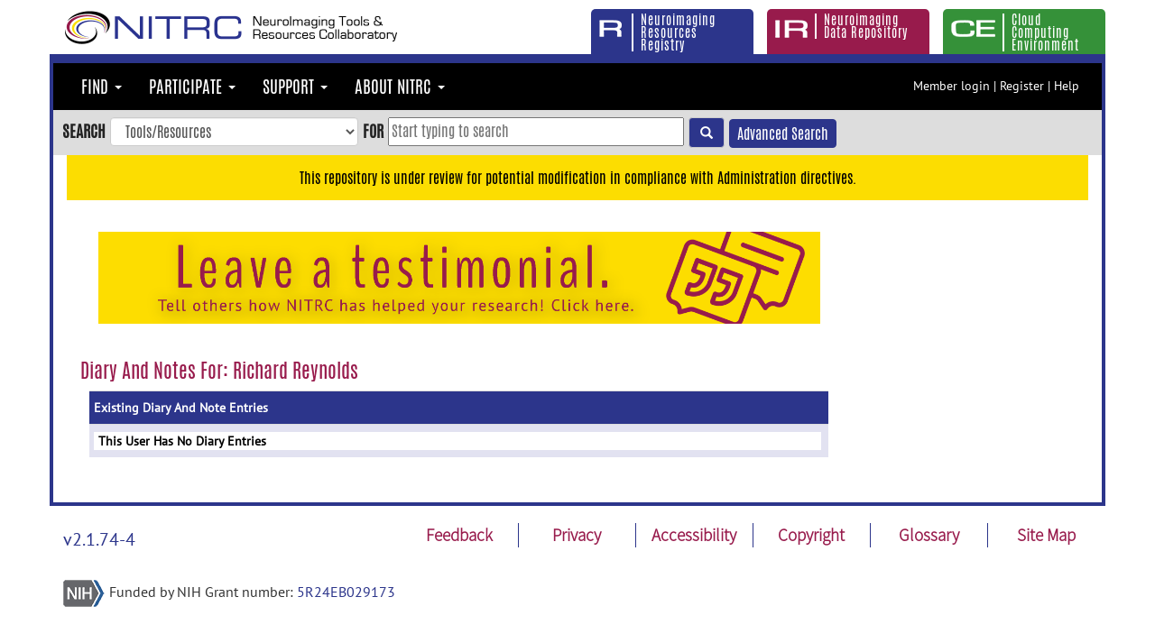

--- FILE ---
content_type: text/html; charset=UTF-8
request_url: https://www.nitrc.org/developer/diary.php?diary_user=149
body_size: 8121
content:
<?xml version="1.0" encoding="UTF-8"?>      <!DOCTYPE HTML PUBLIC "-//W3C//DTD XHTML 1.0 Strict//EN">	  
      <html xmlns="http://www.w3.org/1999/xhtml" xml:lang="en" lang="en   ">
      <head>

          <!-- Global site tag (gtag.js) - Google Analytics HERE -->
          <script async src="https://www.googletagmanager.com/gtag/js?id=G-B35TE6HZ2G"></script>
          <script>
              window.dataLayer = window.dataLayer || [];
              function gtag(){dataLayer.push(arguments);}
              gtag('js', new Date());

              gtag('config', "G-B35TE6HZ2G");
          </script>





          <link rel="stylesheet" type="text/css"
              href="/themes/nitrc3.0/css/css_loader.php?v=v2.1.74-4"/>

		<!-- FontAwesome 5 free -->
		<link rel="stylesheet" type="text/css"
              href="/themes/nitrc3.0/fontawesome-free-5.15.2-web/css/all.min.css"/>


        <meta name="viewport" content="width=device-width, initial-scale=1">
        <meta http-equiv="X-UA-Compatible" content="IE=edge">
        <meta http-equiv="Content-Type" content="text/html; charset=UTF-8"/>
        <title>NITRC: My Diary And Notes</title>
        <link rel="search" type="application/opensearchdescription+xml" title="NITRC Tools/Resources"
              href="/trsearch.xml"/>
        <link rel="search" type="application/opensearchdescription+xml" title="NITRC Related Web Pages"
              href="/relatedsearch.xml"/>


          
              
        <!-- HTML5 shim and Respond.js for IE8 sup
        port of HTML5 elements and media queries -->
        <!-- WARNING: Respond.js doesn't work if you view the page via file:// -->
        <!--[if lt IE 9]>
        <script src="https://oss.maxcdn.com/html5shiv/3.7.2/html5shiv.min.js"></script>
        <script src="https://oss.maxcdn.com/respond/1.4.2/respond.min.js"></script>
        <![endif]-->


                      <script type="text/javascript" src="/themes/nitrc/menu/c_config.js"></script>
            <script type="text/javascript" src="/themes/nitrc/menu/c_smartmenus.js"></script>
              

        <!-- jQuery (version >1.9 and <4.0 necessary for Bootstrap's JavaScript plugins) -->
                  <script src="https://code.jquery.com/jquery-3.2.1.min.js" integrity="sha256-hwg4gsxgFZhOsEEamdOYGBf13FyQuiTwlAQgxVSNgt4=" crossorigin="anonymous"></script>
          <script src="https://code.jquery.com/ui/1.12.1/jquery-ui.min.js" integrity="sha256-VazP97ZCwtekAsvgPBSUwPFKdrwD3unUfSGVYrahUqU=" crossorigin="anonymous"></script>
          <script src="https://maxcdn.bootstrapcdn.com/bootstrap/3.3.7/js/bootstrap.min.js" integrity="sha384-Tc5IQib027qvyjSMfHjOMaLkfuWVxZxUPnCJA7l2mCWNIpG9mGCD8wGNIcPD7Txa" crossorigin="anonymous"></script>
        
          <!-- load the merged versions of neurolex_complete.js, jquery.validate.min.js, jquery.simplyCountable.js
      include/frs_client.js , js/fontawesome-all.min.js, js/stacktable.js
      ugly.js is created using uglifyjs utility:
        cd ....NITRCSRC/gforge
        uglifyjs www/themes/nitrc3.0/scripts/neurolex_complete.js www/themes/nitrc3.0/scripts/jquery.validate.min.js  www/themes/nitrc3.0/scripts/intro.js www/themes/nitrc3.0/scripts/jquery.simplyCountable.js  www/include/frs_client.js  www/themes/nitrc3.0/js/fontawesome-all.min.js www/themes/nitrc3.0/js/stacktable.js  > www/themes/nitrc3.0/scripts/ugly.js

      -->

          <script type="text/javascript" src="/themes/nitrc3.0/scripts/ugly.js?v=v2.1.74-4"></script>

		  <!-- Add the dataTable plugin -->
		  <script type="text/javascript" src="/themes/nitrc3.0/scripts/jquery.dataTables.1_10_23.min.js"></script>
		  <script type="text/javascript" src="/themes/nitrc3.0/scripts/datatables.responsive.min.js"></script>

		  <!-- Add the fontAwesome 5 free plugin -->
		  <script type="text/javascript" src="/themes/nitrc3.0/fontawesome-free-5.15.2-web/js/all.min.js"></script>

                  <script type="text/javascript">
            
            function addButtonRollovers( scopingSelector ) {
                if ( typeof scopingSelector != 'string' ) scopingSelector = '';
                if ( !scopingSelector.match( /^$|.*\s$/ ) ) scopingSelector += ' ';
                jQuery( scopingSelector + ".rollover" ).hover(
                    function() { activateImage( this ); },
                    function() { deactivateImage( this ); }
                );
                jQuery( scopingSelector + "input.rollover" ).focus( function() { activateImage( this ); } );
                jQuery( scopingSelector + "input.rollover" ).blur( function() { deactivateImage( this ); } );
                jQuery( scopingSelector + "a.imageLink.withRollover" ).focus( function() { activateImage( this.firstChild ); } );
                jQuery( scopingSelector + "a.imageLink.withRollover" ).blur( function() { deactivateImage( this.firstChild ); } );
            }

            function jQueryLiveShim( event, selector, fn ){
                if (jQuery( selector ) && jQuery( selector ).live) {
                    jQuery( selector ).live( event, fn );
                } else {
                    jQuery( document ).on( event, selector, fn );
                }
            }

        </script>


        <!-- Sliding Left Navigation -->
        <script type="text/javascript">
            jQuery(document).ready(function () {
              jQuery('[data-toggle="offcanvas"]').click(function () {
                jQuery('.row-offcanvas').toggleClass('active')
                });
            });
        </script>

        <!-- Homepage Nested Accordion Left Navigation -->
        <script type="text/javascript">

            function nested_accordian_open(element) {
                var img1 = '/themes/nitrc3.0/images/nitrc-leftnav-arrow-open.png';
                var img1invert = '/themes/nitrc3.0/images/nitrc-leftnav-arrow-open-invert.png';
                element.next().slideDown();
                element.find('img.white').attr('src', img1);
                element.find('img.invert').attr('src', img1invert);
            }

            jQuery(document).ready(function () {
                var parentDivs = jQuery('#nestedAccordion div:not(.force-show)'),
                    childDivs = jQuery('#nestedAccordion h2.expand').siblings('div:not(.force-show)'),
                    childDivs2 = jQuery('#nestedAccordion h3.expand').siblings('div:not(.force-show)'),
                    childDivs3 = jQuery('#nestedAccordion h4.expand').siblings('div:not(.force-show)'),
                    childDivs4 = jQuery('#nestedAccordion h5.expand').siblings('div:not(.force-show)'),
                    childDivs5 = jQuery('#nestedAccordion h6.expand').siblings('div:not(.force-show)'),
                    childDivs6 = jQuery('#nestedAccordion h7.expand').siblings('div:not(.force-show)'),
                    childDivs7 = jQuery('#nestedAccordion h8.expand').siblings('div:not(.force-show)'),
                    img1 = '/themes/nitrc3.0/images/nitrc-leftnav-arrow-open.png',
                    img2 = '/themes/nitrc3.0/images/nitrc-leftnav-arrow-closed.png';
                    img1invert = '/themes/nitrc3.0/images/nitrc-leftnav-arrow-open-invert.png',
                    img2invert = '/themes/nitrc3.0/images/nitrc-leftnav-arrow-closed-invert.png';

                function showAllClick(el) {
                    if (jQuery(el).hasClass("tree-show-all")) {
                        var container = jQuery(el).next();
                        container.before(container.children());
                        jQuery(el).remove();
                    }
                }

              jQuery('#nestedAccordion h1').click(function (e) {
                    //console.log("expanding " e.target.innerText);
                    showAllClick(this);

                    console.log(e.currentTarget);
                    if (e.originalEvent != undefined) {  // only slide up from a human clicking, not JS generated events
                        parentDivs.slideUp();
                    }

                    jQuery('#nestedAccordion h1').find('img.white').attr('src', img2);
                    jQuery('#nestedAccordion h1').find('img.invert').attr('src', img2invert);
                    jQuery('#nestedAccordion h2.expand').find('img.white').attr('src', img2);
                    jQuery('#nestedAccordion h2.expand').find('img.invert').attr('src', img2invert);
                    if (jQuery(this).next().is(':hidden')) {
                        nested_accordian_open(jQuery(this));
                    } else {
                        if (e.originalEvent != undefined) {  // only slide up from a human clicking, not JS generated events
                            jQuery(this).next().slideUp();
                        }
                        jQuery(this).find('img.white').attr('src', img2);
                        jQuery(this).find('img.invert').attr('src', img2invert);
                    }
                });
                jQuery('#nestedAccordion h2.expand').click(function (e) {
                    showAllClick(this);
                    if (e.originalEvent != undefined) {  // only slide up from a human clicking, not JS generated events
                        childDivs.slideUp();
                    }
                    jQuery('#nestedAccordion h2.expand').find('img.white').attr('src', img2);
                    jQuery('#nestedAccordion h2.expand').find('img.invert').attr('src', img2invert);
                    if (jQuery(this).next().is(':hidden')) {
                        nested_accordian_open(jQuery(this));
                    } else {
                        if (e.originalEvent != undefined) {  // only slide up from a human clicking, not JS generated events
                            jQuery(this).next().slideUp();
                        }
                        jQuery(this).find('img.white').attr('src', img2);
                        jQuery(this).find('img.invert').attr('src', img2invert);
                    }
                });
                jQuery('#nestedAccordion h3.expand').click(function (e) {
                    showAllClick(this);
                    if (e.originalEvent != undefined) {  // only slide up from a human clicking, not JS generated events
                        childDivs2.slideUp();
                    }
                    jQuery('#nestedAccordion h3.expand').find('img.white').attr('src', img2);
                    jQuery('#nestedAccordion h3.expand').find('img.invert').attr('src', img2invert);
                    if (jQuery(this).next().is(':hidden')) {
                        nested_accordian_open(jQuery(this));
                    } else {
                        if (e.originalEvent != undefined) {  // only slide up from a human clicking, not JS generated events
                            jQuery(this).next().slideUp();
                        }
                        jQuery(this).find('img.white').attr('src', img2);
                        jQuery(this).find('img.invert').attr('src', img2invert);
                    }
                });
                jQuery('#nestedAccordion h4.expand').click(function (e) {
                    showAllClick(this);
                    if (e.originalEvent != undefined) {  // only slide up from a human clicking, not JS generated events
                        childDivs3.slideUp();
                    }
                    jQuery('#nestedAccordion h4.expand').find('img.white').attr('src', img2);
                    jQuery('#nestedAccordion h4.expand').find('img.invert').attr('src', img2invert);
                    if (jQuery(this).next().is(':hidden')) {
                        nested_accordian_open(jQuery(this));
                    } else {
                        if (e.originalEvent != undefined) {  // only slide up from a human clicking, not JS generated events
                            jQuery(this).next().slideUp();
                        }
                        jQuery(this).find('img.white').attr('src', img2);
                        jQuery(this).find('img.invert').attr('src', img2invert);
                    }
                });
                jQuery('#nestedAccordion h5.expand').click(function (e) {
                    showAllClick(this);
                    if (e.originalEvent != undefined) {  // only slide up from a human clicking, not JS generated events
                        childDivs4.slideUp();
                    }
                    jQuery('#nestedAccordion h5.expand').find('img.white').attr('src', img2);
                    jQuery('#nestedAccordion h5.expand').find('img.invert').attr('src', img2invert);
                    if (jQuery(this).next().is(':hidden')) {
                        nested_accordian_open(jQuery(this));
                    } else {
                        if (e.originalEvent != undefined) {  // only slide up from a human clicking, not JS generated events
                            jQuery(this).next().slideUp();
                        }
                        jQuery(this).find('img.white').attr('src', img2);
                        jQuery(this).find('img.invert').attr('src', img2invert);
                    }
                });
                jQuery('#nestedAccordion h6.expand').click(function (e) {
                    showAllClick(this);
                    if (e.originalEvent != undefined) {  // only slide up from a human clicking, not JS generated events
                        childDivs5.slideUp();
                    }
                    jQuery('#nestedAccordion h6.expand').find('img.white').attr('src', img2);
                    jQuery('#nestedAccordion h6.expand').find('img.invert').attr('src', img2invert);
                    if (jQuery(this).next().is(':hidden')) {
                        nested_accordian_open(jQuery(this));
                    } else {
                        if (e.originalEvent != undefined) {  // only slide up from a human clicking, not JS generated events
                            jQuery(this).next().slideUp();
                        }
                        jQuery(this).find('img.white').attr('src', img2);
                        jQuery(this).find('img.invert').attr('src', img2invert);
                    }
                });
                jQuery('#nestedAccordion h7.expand').click(function (e) {
                    showAllClick(this);
                    if (e.originalEvent != undefined) {  // only slide up from a human clicking, not JS generated events
                        childDivs6.slideUp();
                    }
                    jQuery('#nestedAccordion h7.expand').find('img.white').attr('src', img2);
                    jQuery('#nestedAccordion h7.expand').find('img.invert').attr('src', img2invert);
                    if (jQuery(this).next().is(':hidden')) {
                        nested_accordian_open(jQuery(this));
                    } else {
                        if (e.originalEvent != undefined) {  // only slide up from a human clicking, not JS generated events
                            jQuery(this).next().slideUp();
                        }
                        jQuery(this).find('img.white').attr('src', img2);
                        jQuery(this).find('img.invert').attr('src', img2invert);
                    }
                });
                jQuery('#nestedAccordion h8.expand').click(function (e) {
                    showAllClick(this);
                    if (e.originalEvent != undefined) {  // only slide up from a human clicking, not JS generated events
                        childDivs7.slideUp();
                    }
                    jQuery('#nestedAccordion h8.expand').find('img.white').attr('src', img2);
                    jQuery('#nestedAccordion h8.expand').find('img.invert').attr('src', img2invert);
                    if (jQuery(this).next().is(':hidden')) {
                        nested_accordian_open(jQuery(this));
                    } else {
                        if (e.originalEvent != undefined) {  // only slide up from a human clicking, not JS generated events
                            jQuery(this).next().slideUp();
                        }
                        jQuery(this).find('img.white').attr('src', img2);
                        jQuery(this).find('img.invert').attr('src', img2invert);
                    }
                });

                // Fixes to main navbar highlighting and toggling.
                jQuery('.nav li.dropdown').mouseover(function() {
                  jQuery(this).find('a:not(.my-nitrc)').css('color', 'black');
                });
                jQuery('.nav li.dropdown').mouseout(function() {
                  var button_toggled_open = jQuery('#nitrc-navbar-collapse').attr('aria-expanded');
                  if (!button_toggled_open) {
                    jQuery(this).removeClass("open");
                  }
                  jQuery(this).find('a:not(.my-nitrc)').css('color', 'white');
                });

            });

        </script>
                <script type="text/javascript" src="//platform-api.sharethis.com/js/sharethis.js#property=5980beb0e0404c0012139285&product=inline-share-buttons"></script>
				
		      </head>
      <body class="nitrc nitrc3_0 ">
        <ul class="sr-only">
    <li><a href="#main-content">Skip to main content</a></li>
    <li><a href="#main-nav">Skip to main navigation</a></li>
    <li><a href="#user-links">Skip to user menu</a></li>
    <li><a href="#search-bar">Skip to search</a></li>
    <li><a href="/include/accessibility.php">Accessibility</a></li>
</ul>        <div class="nitrc-logo-tabs">
  <div class="container">
    <div class="row">
      <div class="col-xs-6 col-sm-4 col-md-6">
        <div class="row" id="logo-row">
          <div class="col-md-4 nitrc-logo">
            <div id="overlay-header"></div>
            <a href="/">
              <img src="/themes/nitrc3.0/images/nitrc-logo.png" alt="N I T R C">
            </a>
          </div>
          <div class="col-md-8 nitrc-tagline">
            <a href="/">
              <img src="/themes/nitrc3.0/images/nitrc-tagline.png" alt="NeuroImaging Tools and Resources Collaboratory">
            </a>              
          </div>
        </div>
      </div>
      <div class="col-xs-6 col-sm-8 col-md-6 nitrc-tabs">
        <div class="row">
          <div class="col-xs-4 tab-wrapper">
            <a href="/" title="Neuroimaging Resources Registry">
              <div class="tab tab-r">
                <div class="tab-letter tab-letter-r">
                  <img src="/themes/nitrc3.0/images/tab-letters-r.png" alt="NITRC R">
                </div>
                <div class="tab-tagline tab-tagline-r">
                  <!--<img src="/themes/nitrc3.0/images/tab-taglines-r.png" alt="Neuroimaging Resources Registry">-->
                  Neuroimaging Resources Registry
                </div>
              </div>
            </a>
          </div>
          <div class="col-xs-4 tab-wrapper">
<!--             <a href="/xnat/login_return.php?return_to=/ir/app/template/Search.vm/node/projectData.a" title="Neuroimaging Data Repository"> -->
            <a href="/xnat/index.php" title="Neuroimaging Data Repository">
              <div class="tab tab-ir">
                <div class="tab-letter tab-letter-ir">
                  <img src="/themes/nitrc3.0/images/tab-letters-ir.png" alt="NITRC I R">
                </div>
                <div class="tab-tagline tab-tagline-ir">
                  <!--<img src="/themes/nitrc3.0/images/tab-taglines-ir.png" alt="Neuroimaging Data Repository">-->
                  Neuroimaging Data Repository
                </div>
              </div>
            </a>
          </div>
          <div class="col-xs-4 tab-wrapper">
            <a href="/ce/" title="Cloud Computing Environment">
              <div class="tab tab-ce">
                <div class="tab-letter tab-letter-ce">
                  <img src="/themes/nitrc3.0/images/tab-letters-ce.png" alt="NITRC C E">
                </div>
                <div class="tab-tagline tab-tagline-ce">
                  <!--<img src="/themes/nitrc3.0/images/tab-taglines-ce.png" alt="Cloud Computing Environment">-->
                  Cloud Computing Environment
                </div>
              </div>
            </a>
          </div>
        </div>
      </div>
    </div>
  </div>
</div>    
                <div class="container nitrc-body-r   container-legacy ">
        		
<div id="main-nav" class="row navrow">
  <div class="col-sm-9 col-md-9">
    <nav class="navbar navbar-default">
      <div class="container">

        <!-- Brand and toggle get grouped for better mobile display -->
        <div class="navbar-header">
            <div class="col-xs-10 hidden-sm hidden-md hidden-lg">
                <div class="row">
                    <div class="col-xs-8">
                        <div id='user-links' class='user-links'><div class='' ><span class='user-links-login'><a href='/account/login.php'>Member login</a></span>&nbsp;|&nbsp;<span class='user-links-register'><a href='/account/register.php'>Register</a></span>&nbsp;|&nbsp;<span class="user-links-help"><a href="/help/user_guide.html">Help</a></span></div></div>
                    </div>
                    <div class="col-xs-4">
                         <div class="sharethis-inline-share-buttons"></div>
                    </div>
                </div>
            </div>
            <div class="col-xs-2">
                <button type="button" class="navbar-toggle collapsed" data-toggle="collapse" data-target="#nitrc-navbar-collapse" aria-expanded="false">
                    <span class="sr-only">Toggle navigation</span>
                    <span class="icon-bar"></span>
                    <span class="icon-bar"></span>
                    <span class="icon-bar"></span>
                </button>
            </div>
        </div>

        <div class="collapse navbar-collapse" id="nitrc-navbar-collapse">
          <ul class="nav navbar-nav">

            <li class="dropdown"> <!-- tools & resources menu -->
              <a href="#" class="dropdown-toggle" data-toggle="dropdown" role="button" aria-haspopup="true" aria-expanded="true">Find <span class="caret"></span></a>                <ul class="dropdown-menu">
                <li><a href="/search/?type_of_search=group">By Attribute</a>
                </li>

                <li><a href="/top/toplist.php?type=downloads">By Popularity</a></li>
				<li><a href="/comparison/sitecompare.php">By Performance</a></li>
              </ul>
            </li> <!-- end tools & resources menu -->
            
            <li class="dropdown"> <!-- community menu -->
              <a href="#" class="dropdown-toggle" data-toggle="dropdown" role="button" aria-haspopup="true" aria-expanded="true">Participate <span class="caret"></span></a>
              <ul class="dropdown-menu">
                <li><a href="/project/?group_id=6">Community</a></li>
				<li><a href="/register/">Register New Tool or Resource</a></li>
                <li><a href="/forum/forum.php?forum_id=2">Community Forums</a></li>
                <li><a href="/forum/paged_forums.php">Recently Active Forums</a></li>
                <li><a href="/calendar/index.php">Calendar of Events</a></li>
              </ul>
            </li> <!-- end Community -->

		    <li class="dropdown"> <!-- support menu -->
		    <a href="#" class="dropdown-toggle" data-toggle="dropdown" role="button" aria-haspopup="true" aria-expanded="false">Support <span class="caret"></span></a>
		    <ul class="dropdown-menu">
		      <li><a href="/help/contact_us.php">Contact Us</a></li>
		      <li><a href="/plugins/mwiki/index.php/nitrc:User_Guide_-_Contents">User Help</a></li>
		    </ul>
		    </li> <!-- end support menu -->
            
		    <li class="dropdown">
		    <a href="#" class="dropdown-toggle" data-toggle="dropdown" role="button" aria-haspopup="true" aria-expanded="false">About NITRC <span class="caret"></span></a>
		    </a>
		    <ul class="dropdown-menu">
		      <li><a href="/include/about_us.php">What is NITRC?</a></li>
		      <li><a href="/include/team.php">NITRC TEAM</a></li>
			  <li><a href="https://www.nitrc.org/plugins/mwiki/index.php?title=nitrc:User_Guide_-_Dataset_Acceptance_Policy">Dataset Acceptance Policy</a></li>
		      <li><a href="/plugins/mwiki/index.php/nitrc:Testimonials">Our Users</a></li>
			  <li><a href="/plugins/mwiki/index.php/nitrc:MainPage#Technical_Information">Technical Information</a></li>
		      <li><a href="/plugins/mwiki/index.php/nitrc:Acknowledgement_of_Resource_Provider_and_NITRC">Cite Us</a></li>
		    </ul>
		    </li>
		
          </ul>
        </div>
      </div>
    </nav>
  </div>
  <div class="hidden-xs col-sm-3">
    <div id='user-links' class='user-links'><div class='' ><span class='user-links-login'><a href='/account/login.php'>Member login</a></span>&nbsp;|&nbsp;<span class='user-links-register'><a href='/account/register.php'>Register</a></span>&nbsp;|&nbsp;<span class="user-links-help"><a href="/help/user_guide.html">Help</a></span></div></div>
  </div>
</div>
        <div id="search-bar" class="row searchrow">
  <div class="search-tool">
    <form action="/search/" method="get" id="globalSearchForm">
      <div class="row searchform form-group">
        <div class="col-sm-10 col-md-9 search-element search-submit">
          <label id="globalTypeOfSearchLabel" for="globalTypeOfSearch">search</label>
          <select id="globalTypeOfSearch" name="type_of_search" class="form-control">
            <option class="srch" value="crawler">Related Web Pages</option><option class="srch" value="crawler_matrix">Related Web Pages Matrix View</option><option class="srch" value="group" selected="true">Tools/Resources</option><option class="srch" value="people">People</option><option class="srch" value="nif">NIF</option>
          </select>

          <label id="globalSearchQueryLabel" for="globalSearchQuery">for</label>
          <input id="globalSearchQuery" placeholder="Start typing to search" class="" name="q" type="text" value="" title="Example searches:  morphology AND animation, modeling OR simulation, segmentation NOT Linux, &quot;region of interest&quot;" />
          <button id="globalSearchButton" type="button" class="btn btn-default valign-middle"
                    name="sa" value="Search" alt="Search the website"
                    title="go"
                    onClick="if ($('#globalTypeOfSearch').val() == 'nif') {window.open('https://neuinfo.org/data/search?q=' + $('#globalSearchQuery').val(),'_blank' ); return false;} document.getElementById('globalSearchForm').submit();" >
            <span class="glyphicon glyphicon-search"></span>
          </button>

          <script>
            jQuery(document).ready(function(){
              $(function() {
                $( "#globalSearchQuery" ).autocomplete({
                  source: neurolex_and_category_complete,
                  select: process_autocomplete_select
                }).data("ui-autocomplete")._renderItem = function (ul, item) {
                  return $("<li></li>")
                      .data("item.autocomplete", item)
                      .append("<a>" + item.label + "</a>")
                      .appendTo(ul);
                };
              });

              // don't do the category tree highlighting on a search page, that only happens in the search within results there
              if ( ! document.location.toString().match("/search/")) {
                var tree_update_pending = false;
                jQuery("#globalSearchQuery").on("keydown", function (e, ui) {
                  if (!tree_update_pending) {
                    setTimeout(() => {
                      highlightTermsInTroveTree(jQuery("#globalSearchQuery").val());
                    }, 1000);
                  }
                  setTimeout(() => {
                    tree_update_pending = false
                  }, 9990);
                });
              }


              var autocomplete_click_handler_needed = true;
              jQuery( "#globalSearchQuery").on("keydown", function(e, ui) {
                //console.log("input key down");
                removeTreeMarker();
                setTimeout(removeTreeMarker, 10);

                if ( autocomplete_click_handler_needed ) {
                  jQuery("ul.ui-autocomplete").click(function () {
                    //console.log("got a click");
                    removeTreeMarker();
                  });
                }
              });

                function removeTreeMarker() {
                var marker = '<i class="fa fa-sitemap" aria-hidden="true"></i> ';
                var term = jQuery( "#globalSearchQuery").val();
                var prefix = term.substring(0,marker.length);
                if (prefix == marker) {
                  term = term.substring(marker.length);
                  jQuery( "#globalSearchQuery").val(term);
                }
              }

            });
          </script>

          <span class="search-advanced">
            <a class="btn btn-blue search-advanced-btn-normal" href="/search/advanced_search_builder.php">Advanced Search</a>
            <a class="btn btn-blue search-advanced-btn-small" href="/search/advanced_search_builder.php" title="Advanced Search" aria-hidden="true"><i class="fa fa-cogs"></i></a>
          </span>
        </div>
        <div class="hidden-sm hidden-xs col-md-2 donate-link">

        </div>
        <div class="hidden-xs col-sm-1">
          <div class="sharethis-inline-share-buttons"></div>
        </div>
      </div>
    </form>
  </div>
</div>
		


		<!-- FR#10526  This is the NITRC 'Emergency Information banner -->
		<div style="padding: 0; margin: 0; background-color: #FCDD01; text-align: center; font-size: 16px; height: 50px; width: 100%; box-sizing: border-box; display: flex; align-items: center; justify-content: center;" class="row searchrow">
			<span style="color: #000; line-height: 1.2; padding: 0 15px;">
				This repository is under review for potential modification in compliance with Administration directives.
			</span>
		</div>
		
        
		<div id="main-content" class="col-xs-12 col-sm-9 content-div main-content">



				
                <div class="row">
          <div class="col-xs-12 col-sm-12">
            <span class='banner-wrapper'>
             <style>  @media screen and (max-width: 239px) {    span.banner {display:none}  }   span.banner span.wide img {   max-width: 98%;  }  @media not screen { span.banner span.narrow, span.banner span.wide {display:none} }    </style>     <a href="https://form.typeform.com/to/tqXNpg" rel="noopener noreferrer" class="imageLink"><img src="http://nitrcint.projects.nitrc.org/banners/00-04-testimonial.png" style="border:none"  alt="NITRC Testimonial"></a>
            </span>
          </div>
        </div>	            
        
	<h2>Diary And Notes For: Richard Reynolds</h2>
                <TABLE cellspacing="0" cellpadding="1" width="100%" border="0" class="box-top box-top-inner" ><TR><TD><TABLE class="table" width="100%" bgcolor="#FFFFFF"><TR class="box-top box-top-inner" class="align-center"><TD colspan=2><SPAN class=titlebar>Existing Diary And Note Entries</SPAN></TD></TR><TR class="box-top box-top-detail" align=left>
                                <TD colspan=2><table cellspacing="2" cellpadding="0" width="100%" border="0">

			<tr><td><strong>This User Has No Diary Entries</strong></td></tr></table>

                                </TD>
                        </TR>
                </TABLE></TD></TR></TABLE><P><!-- begin footer -->						</td>
					</tr>
				</table>
			</div>
		</span>

      <!-- close the content div -->
      </div></div>

<span class="nitrc">
  <footer>
    <div class="container">
      <div class="row footer-1st-row">
        <div class="col-md-4">
          <div class="footer-logo">
            <p><a href="/plugins/mwiki/index.php/nitrc:NITRC_Release_Notes">v2.1.74-4</a></p>
          </div>
        </div>

        <div class="col-md-8">
          <div class="row footer-links">
            <div class="col-xs-4 col-sm-2">
              <a href="/tracker/?func=add&group_id=6&atid=917">Feedback</a>
            </div>
            <div class="col-xs-4 col-sm-2">
              <a href="/include/privacy.php">Privacy</a>
            </div>
            <div class="col-xs-4 col-sm-2">
              <a href="/include/accessibility.php">Accessibility</a>
            </div>
            <div class="col-xs-4 col-sm-2">
              <a href="https://www.nitrc.org/plugins/mwiki/index.php?title=nitrc:Acknowledgement_of_Resource_Provider_and_NITRC">Copyright</a>
            </div>
            <div class="col-xs-4 col-sm-2">
              <a href="/include/glossary.php">Glossary</a>
            </div>
            <div class="col-xs-4 col-sm-2">
              <a href="http://www.nitrc.org/plugins/mwiki/index.php/nitrc:Site_Map">Site Map</a>
            </div>
          </div>
        </div>
      </div>

      <div class="row">
        <div class="col-md-9 footer-2nd-row">
          <div class="nih-grant-text">
            <p><img src="/themes/nitrc3.0/images//nih-logo-footer.png" alt="National Institutes of Health">Funded by NIH Grant number: <a target="_blank" href="https://reporter.nih.gov/search/yuVy1UCwdU-MJ07RP9EPjQ/project-details/10246418">5R24EB029173</a></p>
          </div>
        </div>

        <div class="col-md-3">
          <div class="col-md-12 google-translate">
            <!-- [#6677] Google Translate -->
<div id="google_translate_element"></div><script type="text/javascript">
function googleTranslateElementInit() {
  new google.translate.TranslateElement({pageLanguage: 'en'}, 'google_translate_element');
}
</script><script type="text/javascript" src="//translate.google.com/translate_a/element.js?cb=googleTranslateElementInit"></script>
          </div>
        </div>
      </div>
    </div>
  </footer>
</span> <!-- end container nitrc-body-r -->
<div id="dialog">
  <p></p>
</div>

<script type="text/javascript">

  function openDialog(title, message) {
	jQuery('#dialog p').html(message);
	jQuery('#dialog').dialog({
		title: title,
		modal: false,
		buttons: [
		    {
		      text: "Close",
		      click: function() {
		        jQuery(this).dialog( "close" );
		      }
		    }
		]
	});
  }

  var gaJsHost = ( (document.location.protocol == 'https:') ? 'https://ssl.' : 'http://www.' );
	
		document.write(unescape("%3Cscript src='" + gaJsHost + "google-analytics.com/ga.js' type='text/javascript'%3E%3C/script%3E"));
  
</script>

<script type="text/javascript">
      function admin_window(adminurl) {
        AdminWin = window.open(adminurl,'AdminWindow','scrollbars=yes,resizable=yes,toolbar=yes,height=400,width=400,top=2,left=2');
        AdminWin.focus();
      }

      function help_window(helpurl,options) {
        if (options == undefined) options='scrollbars=yes,resizable=yes,toolbar=no,height=400,width=400';
        HelpWin = window.open(helpurl,'HelpWindow',options);
        HelpWin.focus();
      }
</script>

<script type="text/javascript">

  var altPageTracker;

  function trackExternalLink(a)
  {
    try { altPageTracker._trackPageview("/external/" + a.href); } catch(err) { }
  }

  function trackInternalDownload(a)
  {
    try { altPageTracker._trackPageview(a.href); } catch(err) { }
  }

  function beginGoogleAnalyticsTracking()
  {

    // Add onclicks to links as needed
    var localhostMatcher = new RegExp('^\/|(http(s?):\/\/' + document.location.host + ')');
    var uriSchemeMatcher = /^[a-z1-9\+\.\-]+:/i;
    var specialMatcher = /(((\/?docman\/)?view\.php)|((\/?frs\/)?download\.php)|(\/snapshots\.php))/;
    var documentMatcher = /(([^\/].+\/((\?.*)?))|((\/(\?.*))|((\.php((\?.*)?|(\/.*(\/?))?)))|(\.htm(l?))))(\#.*)?$/;
    for (var i = 0; i < document.links.length; ++i)
    {
      if ( document.links[i].onclick == undefined ) {
        if ( !document.links[i].href.match(localhostMatcher) && document.links[i].href.match(uriSchemeMatcher) ) {
          document.links[i].setAttribute('onclick', 'trackExternalLink(this);');
          continue;
        }
        if ( document.links[i].href.match(specialMatcher) || !document.links[i].href.match(documentMatcher) ) {
          document.links[i].setAttribute('onclick', 'trackInternalDownload(this);');
          continue;
        }
      }
    }
  }

  beginGoogleAnalyticsTracking();

</script>
    
	</body>
</html>
